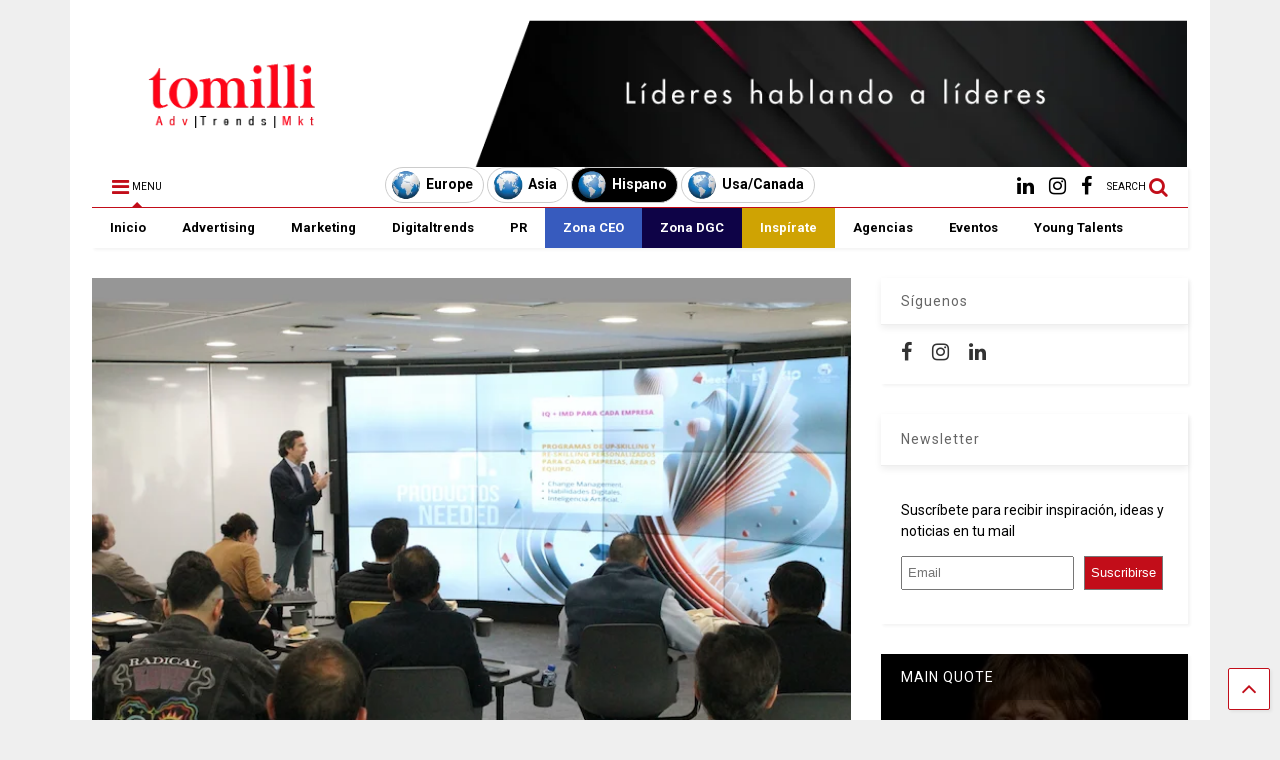

--- FILE ---
content_type: text/html; charset=UTF-8
request_url: https://tomilli.com/2024/06/28/needed-education-presenta-informe-de-madurez-digital-de-mexico-enfocado-a-analizar-la-evolucion-de-la-transformacion-digital-de-las-empresas/
body_size: 23141
content:

<!DOCTYPE html>
<!--[if IE 7]>
<html class="ie ie7" lang="en-US">
<![endif]-->
<!--[if IE 8]>
<html class="ie ie8" lang="en-US">
<![endif]-->
<!--[if !(IE 7) & !(IE 8)]><!-->
<html lang="en-US">
<!--<![endif]-->
<head>
	<meta charset="UTF-8">
	<meta name="viewport" content="width=device-width, initial-scale=1">
	<link rel="profile" href="http://gmpg.org/xfn/11">	
	<meta name='robots' content='index, follow, max-image-preview:large, max-snippet:-1, max-video-preview:-1' />

	<!-- This site is optimized with the Yoast SEO plugin v19.14 - https://yoast.com/wordpress/plugins/seo/ -->
	<title>Needed Education presenta Informe de Madurez Digital de México, enfocado a analizar la evolución de la transformación digital de las empresas - Tomilli</title>
	<link rel="canonical" href="https://tomilli.com/2024/06/28/needed-education-presenta-informe-de-madurez-digital-de-mexico-enfocado-a-analizar-la-evolucion-de-la-transformacion-digital-de-las-empresas/" />
	<meta property="og:locale" content="en_US" />
	<meta property="og:type" content="article" />
	<meta property="og:title" content="Needed Education presenta Informe de Madurez Digital de México, enfocado a analizar la evolución de la transformación digital de las empresas - Tomilli" />
	<meta property="og:description" content="Presentó Needed Education su edición 2024 del Informe de Madurez Digital de México, enfocado a analizar la evolución de la transformación digital de las empresas, sus áreas y entender las oportunidades de acelerar la evolución en las organizaciones de México. Cerrar la brecha entre estrategia y cultura corporativa implica contar con el talento humano, incluido el [&hellip;]" />
	<meta property="og:url" content="https://tomilli.com/2024/06/28/needed-education-presenta-informe-de-madurez-digital-de-mexico-enfocado-a-analizar-la-evolucion-de-la-transformacion-digital-de-las-empresas/" />
	<meta property="og:site_name" content="Tomilli" />
	<meta property="article:published_time" content="2024-06-28T17:13:15+00:00" />
	<meta property="og:image" content="https://tomilli.com/wp-content/uploads/2024/06/Needed-1.png" />
	<meta property="og:image:width" content="739" />
	<meta property="og:image:height" content="469" />
	<meta property="og:image:type" content="image/png" />
	<meta name="author" content="Tomilli" />
	<meta name="twitter:card" content="summary_large_image" />
	<meta name="twitter:label1" content="Written by" />
	<meta name="twitter:data1" content="Tomilli" />
	<meta name="twitter:label2" content="Est. reading time" />
	<meta name="twitter:data2" content="6 minutes" />
	<script type="application/ld+json" class="yoast-schema-graph">{"@context":"https://schema.org","@graph":[{"@type":"WebPage","@id":"https://tomilli.com/2024/06/28/needed-education-presenta-informe-de-madurez-digital-de-mexico-enfocado-a-analizar-la-evolucion-de-la-transformacion-digital-de-las-empresas/","url":"https://tomilli.com/2024/06/28/needed-education-presenta-informe-de-madurez-digital-de-mexico-enfocado-a-analizar-la-evolucion-de-la-transformacion-digital-de-las-empresas/","name":"Needed Education presenta Informe de Madurez Digital de México, enfocado a analizar la evolución de la transformación digital de las empresas - Tomilli","isPartOf":{"@id":"https://tomilli.com/#website"},"primaryImageOfPage":{"@id":"https://tomilli.com/2024/06/28/needed-education-presenta-informe-de-madurez-digital-de-mexico-enfocado-a-analizar-la-evolucion-de-la-transformacion-digital-de-las-empresas/#primaryimage"},"image":{"@id":"https://tomilli.com/2024/06/28/needed-education-presenta-informe-de-madurez-digital-de-mexico-enfocado-a-analizar-la-evolucion-de-la-transformacion-digital-de-las-empresas/#primaryimage"},"thumbnailUrl":"https://tomilli.com/wp-content/uploads/2024/06/Needed-1.png","datePublished":"2024-06-28T17:13:15+00:00","dateModified":"2024-06-28T17:13:15+00:00","author":{"@id":"https://tomilli.com/#/schema/person/2ed6d291975b4adf2bb8e5d749072c99"},"breadcrumb":{"@id":"https://tomilli.com/2024/06/28/needed-education-presenta-informe-de-madurez-digital-de-mexico-enfocado-a-analizar-la-evolucion-de-la-transformacion-digital-de-las-empresas/#breadcrumb"},"inLanguage":"en-US","potentialAction":[{"@type":"ReadAction","target":["https://tomilli.com/2024/06/28/needed-education-presenta-informe-de-madurez-digital-de-mexico-enfocado-a-analizar-la-evolucion-de-la-transformacion-digital-de-las-empresas/"]}]},{"@type":"ImageObject","inLanguage":"en-US","@id":"https://tomilli.com/2024/06/28/needed-education-presenta-informe-de-madurez-digital-de-mexico-enfocado-a-analizar-la-evolucion-de-la-transformacion-digital-de-las-empresas/#primaryimage","url":"https://tomilli.com/wp-content/uploads/2024/06/Needed-1.png","contentUrl":"https://tomilli.com/wp-content/uploads/2024/06/Needed-1.png","width":739,"height":469},{"@type":"BreadcrumbList","@id":"https://tomilli.com/2024/06/28/needed-education-presenta-informe-de-madurez-digital-de-mexico-enfocado-a-analizar-la-evolucion-de-la-transformacion-digital-de-las-empresas/#breadcrumb","itemListElement":[{"@type":"ListItem","position":1,"name":"Home","item":"https://tomilli.com/"},{"@type":"ListItem","position":2,"name":"Needed Education presenta Informe de Madurez Digital de México, enfocado a analizar la evolución de la transformación digital de las empresas"}]},{"@type":"WebSite","@id":"https://tomilli.com/#website","url":"https://tomilli.com/","name":"Tomilli","description":"Líderes en el mundo inspiran sus tendencias","potentialAction":[{"@type":"SearchAction","target":{"@type":"EntryPoint","urlTemplate":"https://tomilli.com/?s={search_term_string}"},"query-input":"required name=search_term_string"}],"inLanguage":"en-US"},{"@type":"Person","@id":"https://tomilli.com/#/schema/person/2ed6d291975b4adf2bb8e5d749072c99","name":"Tomilli","image":{"@type":"ImageObject","inLanguage":"en-US","@id":"https://tomilli.com/#/schema/person/image/","url":"https://secure.gravatar.com/avatar/1872c24a7b35a986818b8db79145ad42?s=96&d=mm&r=g","contentUrl":"https://secure.gravatar.com/avatar/1872c24a7b35a986818b8db79145ad42?s=96&d=mm&r=g","caption":"Tomilli"},"url":"https://tomilli.com/author/tomillisite/"}]}</script>
	<!-- / Yoast SEO plugin. -->


<link rel="alternate" type="application/rss+xml" title="Tomilli &raquo; Feed" href="https://tomilli.com/feed/" />
<script type="text/javascript">
window._wpemojiSettings = {"baseUrl":"https:\/\/s.w.org\/images\/core\/emoji\/14.0.0\/72x72\/","ext":".png","svgUrl":"https:\/\/s.w.org\/images\/core\/emoji\/14.0.0\/svg\/","svgExt":".svg","source":{"concatemoji":"https:\/\/tomilli.com\/wp-includes\/js\/wp-emoji-release.min.js?ver=6.1.9"}};
/*! This file is auto-generated */
!function(e,a,t){var n,r,o,i=a.createElement("canvas"),p=i.getContext&&i.getContext("2d");function s(e,t){var a=String.fromCharCode,e=(p.clearRect(0,0,i.width,i.height),p.fillText(a.apply(this,e),0,0),i.toDataURL());return p.clearRect(0,0,i.width,i.height),p.fillText(a.apply(this,t),0,0),e===i.toDataURL()}function c(e){var t=a.createElement("script");t.src=e,t.defer=t.type="text/javascript",a.getElementsByTagName("head")[0].appendChild(t)}for(o=Array("flag","emoji"),t.supports={everything:!0,everythingExceptFlag:!0},r=0;r<o.length;r++)t.supports[o[r]]=function(e){if(p&&p.fillText)switch(p.textBaseline="top",p.font="600 32px Arial",e){case"flag":return s([127987,65039,8205,9895,65039],[127987,65039,8203,9895,65039])?!1:!s([55356,56826,55356,56819],[55356,56826,8203,55356,56819])&&!s([55356,57332,56128,56423,56128,56418,56128,56421,56128,56430,56128,56423,56128,56447],[55356,57332,8203,56128,56423,8203,56128,56418,8203,56128,56421,8203,56128,56430,8203,56128,56423,8203,56128,56447]);case"emoji":return!s([129777,127995,8205,129778,127999],[129777,127995,8203,129778,127999])}return!1}(o[r]),t.supports.everything=t.supports.everything&&t.supports[o[r]],"flag"!==o[r]&&(t.supports.everythingExceptFlag=t.supports.everythingExceptFlag&&t.supports[o[r]]);t.supports.everythingExceptFlag=t.supports.everythingExceptFlag&&!t.supports.flag,t.DOMReady=!1,t.readyCallback=function(){t.DOMReady=!0},t.supports.everything||(n=function(){t.readyCallback()},a.addEventListener?(a.addEventListener("DOMContentLoaded",n,!1),e.addEventListener("load",n,!1)):(e.attachEvent("onload",n),a.attachEvent("onreadystatechange",function(){"complete"===a.readyState&&t.readyCallback()})),(e=t.source||{}).concatemoji?c(e.concatemoji):e.wpemoji&&e.twemoji&&(c(e.twemoji),c(e.wpemoji)))}(window,document,window._wpemojiSettings);
</script>
<style type="text/css">
img.wp-smiley,
img.emoji {
	display: inline !important;
	border: none !important;
	box-shadow: none !important;
	height: 1em !important;
	width: 1em !important;
	margin: 0 0.07em !important;
	vertical-align: -0.1em !important;
	background: none !important;
	padding: 0 !important;
}
</style>
	<link rel='stylesheet' id='magone-style-css' href='https://tomilli.com/wp-content/themes/magone/style.css?ver=6.3' type='text/css' media='all' />
<link rel='stylesheet' id='magone-responsive-css' href='https://tomilli.com/wp-content/themes/magone/assets/css/responsive.css?ver=6.3' type='text/css' media='all' />
<link rel='stylesheet' id='magone-print-css' href='https://tomilli.com/wp-content/themes/magone/assets/css/print.css?ver=6.3' type='text/css' media='print' />
<!--[if lt IE 8]>
<link rel='stylesheet' id='magone-ie-8-css' href='https://tomilli.com/wp-content/themes/magone/assets/css/ie-8.css?ver=6.3' type='text/css' media='all' />
<![endif]-->
<!--[if lt IE 9]>
<link rel='stylesheet' id='magone-ie-9-css' href='https://tomilli.com/wp-content/themes/magone/assets/css/ie-9.css?ver=6.3' type='text/css' media='all' />
<![endif]-->
<link rel='stylesheet' id='dashicons-css' href='https://tomilli.com/wp-includes/css/dashicons.min.css?ver=6.1.9' type='text/css' media='all' />
<link rel='stylesheet' id='thickbox-css' href='https://tomilli.com/wp-includes/js/thickbox/thickbox.css?ver=6.1.9' type='text/css' media='all' />
<link rel='stylesheet' id='sneeit-font-awesome-css' href='https://tomilli.com/wp-content/plugins/sneeit-framework/fonts/font-awesome/css/font-awesome.min.css?ver=6.2' type='text/css' media='all' />
<link rel='stylesheet' id='sneeit-rating-css' href='https://tomilli.com/wp-content/plugins/sneeit-framework/css/min/front-rating.min.css?ver=6.2' type='text/css' media='all' />
<link rel='stylesheet' id='yarpp-thumbnails-css' href='https://tomilli.com/wp-content/plugins/yet-another-related-posts-plugin/style/styles_thumbnails.css?ver=5.30.10' type='text/css' media='all' />
<style id='yarpp-thumbnails-inline-css' type='text/css'>
.yarpp-thumbnails-horizontal .yarpp-thumbnail {width: 160px;height: 200px;margin: 5px;margin-left: 0px;}.yarpp-thumbnail > img, .yarpp-thumbnail-default {width: 150px;height: 150px;margin: 5px;}.yarpp-thumbnails-horizontal .yarpp-thumbnail-title {margin: 7px;margin-top: 0px;width: 150px;}.yarpp-thumbnail-default > img {min-height: 150px;min-width: 150px;}
.yarpp-thumbnails-horizontal .yarpp-thumbnail {width: 160px;height: 200px;margin: 5px;margin-left: 0px;}.yarpp-thumbnail > img, .yarpp-thumbnail-default {width: 150px;height: 150px;margin: 5px;}.yarpp-thumbnails-horizontal .yarpp-thumbnail-title {margin: 7px;margin-top: 0px;width: 150px;}.yarpp-thumbnail-default > img {min-height: 150px;min-width: 150px;}
</style>
<link rel='stylesheet' id='yarppRelatedCss-css' href='https://tomilli.com/wp-content/plugins/yet-another-related-posts-plugin/style/related.css?ver=5.30.10' type='text/css' media='all' />
<script type='text/javascript' src='https://tomilli.com/wp-includes/js/jquery/jquery.min.js?ver=3.6.1' id='jquery-core-js'></script>
<script type='text/javascript' src='https://tomilli.com/wp-includes/js/jquery/jquery-migrate.min.js?ver=3.3.2' id='jquery-migrate-js'></script>
<link rel="https://api.w.org/" href="https://tomilli.com/wp-json/" /><link rel="alternate" type="application/json" href="https://tomilli.com/wp-json/wp/v2/posts/7536" /><link rel="EditURI" type="application/rsd+xml" title="RSD" href="https://tomilli.com/xmlrpc.php?rsd" />
<link rel="wlwmanifest" type="application/wlwmanifest+xml" href="https://tomilli.com/wp-includes/wlwmanifest.xml" />
<meta name="generator" content="WordPress 6.1.9" />
<link rel='shortlink' href='https://tomilli.com/?p=7536' />
<link rel="alternate" type="application/json+oembed" href="https://tomilli.com/wp-json/oembed/1.0/embed?url=https%3A%2F%2Ftomilli.com%2F2024%2F06%2F28%2Fneeded-education-presenta-informe-de-madurez-digital-de-mexico-enfocado-a-analizar-la-evolucion-de-la-transformacion-digital-de-las-empresas%2F" />
<link rel="alternate" type="text/xml+oembed" href="https://tomilli.com/wp-json/oembed/1.0/embed?url=https%3A%2F%2Ftomilli.com%2F2024%2F06%2F28%2Fneeded-education-presenta-informe-de-madurez-digital-de-mexico-enfocado-a-analizar-la-evolucion-de-la-transformacion-digital-de-las-empresas%2F&#038;format=xml" />

		<!-- GA Google Analytics @ https://m0n.co/ga -->
		<script>
			(function(i,s,o,g,r,a,m){i['GoogleAnalyticsObject']=r;i[r]=i[r]||function(){
			(i[r].q=i[r].q||[]).push(arguments)},i[r].l=1*new Date();a=s.createElement(o),
			m=s.getElementsByTagName(o)[0];a.async=1;a.src=g;m.parentNode.insertBefore(a,m)
			})(window,document,'script','https://www.google-analytics.com/analytics.js','ga');
			ga('create', 'UA-162688991-1', 'auto');
			ga('send', 'pageview');
		</script>

	<!--[if lt IE 9]><script src="https://tomilli.com/wp-content/plugins/sneeit-framework/js/html5.js"></script><![endif]--><style type="text/css">#header-content{
	text-align: center;
}

.link-country,
span.geo{
	border: solid 1px #ccc;
	border-radius: 35px;
	color: #000;
	display: inline-block;
	padding: 2px 10px 2px 5px;
	text-decoration: none;
}

.link-country img,
span.geo img{
	max-width: 30px;
}

.link-country img,
.link-country span,
span.geo img,
span.geo span{
	float: left;
}

.link-country:hover,
.link-country:hover span,
span.geo,
span.geo span{
	background-color: #000;
	color: #fff !important;
}

.link-country span,
span.geo span {
	font-weight: bold;
    margin-top: 6px;
    margin-left: 5px;
}

@media (max-width: 500px) {
  .link-country img,
span.geo img{
	display:none;
}
#header-content, #header-content span, #header-content a {
    font-size: 12px !important;
margin-top: 3px !important;
}
.link-country span, span.geo span {
    margin-top: 3px !important;
}
}</style><meta name="theme-color" content="#c20d19" /><link rel="icon" href="https://tomilli.com/wp-content/uploads/2019/08/cropped-favicon-32x32.png" sizes="32x32" />
<link rel="icon" href="https://tomilli.com/wp-content/uploads/2019/08/cropped-favicon-192x192.png" sizes="192x192" />
<link rel="apple-touch-icon" href="https://tomilli.com/wp-content/uploads/2019/08/cropped-favicon-180x180.png" />
<meta name="msapplication-TileImage" content="https://tomilli.com/wp-content/uploads/2019/08/cropped-favicon-270x270.png" />
		<style type="text/css" id="wp-custom-css">
			.feed.widget.sticky .item-0 .item-title a {
    font-size: 21px !important;
}

.post-body-inner {
    text-align: justify;
}

.m1-wrapper, a.comments-title.active {
    background: #ffffff !important;
}		</style>
		<style type="text/css">.m1-wrapper{width:1140px}.header-layout-logo-mid .td .blog-title, .header-layout-logo-top .td .blog-title{max-width:372px!important}#content{width:72%}.main-sidebar{width:28%}a,a:hover,.color,.slider-item .meta-item .fa, .shortcode-tab ul.tab-header li a, .shortcode-vtab ul.tab-header li a, .shortcode-tab.ui-tabs ul.tab-header.ui-tabs-nav .ui-tabs-anchor, .shortcode-vtab.ui-tabs ul.tab-header.ui-tabs-nav .ui-tabs-anchor, .shortcode-accordion .ui-state-default .accordion-title {color: #c20d19;}.border {border-color: #c20d19;}.bg {background-color: #c20d19;}.main-menu {border-top: 1px solid #c20d19;}.main-menu ul.sub-menu li:hover > a {border-left: 2px solid #c20d19;}.main-menu .menu-item-mega > .menu-item-inner > .sub-menu {border-top: 2px solid #c20d19;}.main-menu .menu-item-mega > .menu-item-inner > .sub-menu > li li:hover a {border-left: 1px solid #c20d19;}.main-menu ul.sub-menu li:hover > a, .main-menu .menu-item-mega > .menu-item-inner > .sub-menu, .main-menu .menu-item-mega > .menu-item-inner > .sub-menu > li li:hover a {border-color: #c20d19!important;}.header-social-icons ul li a:hover {color: #c20d19;}.owl-dot.active,.main-sidebar .widget.follow-by-email .follow-by-email-submit {background: #c20d19;}#footer .widget.social_icons li a:hover {color: #c20d19;}#footer .follow-by-email .follow-by-email-submit, #mc_embed_signup .button, .wpcf7-form-control[type="submit"], .bbpress [type="submit"] {background: #c20d19!important;}.feed.widget .feed-widget-header, .sneeit-percent-fill, .sneeit-percent-mask {border-color: #c20d19;}.feed.widget.box-title h2.widget-title {background: #c20d19;}.social_counter {color: #c20d19}.social_counter .button {background: #c20d19}body{color:#000000}body{background-color:#efefef}.m1-wrapper, a.comments-title.active{background:#efefef}.header-bg {background-color:#ffffff;}#header-content, #header-content span, #header-content a {color: #000000}.top-menu > ul.menu > li > a{color:#777}.top-menu > ul.menu > li:hover > a{color:#000000}.top-menu > ul.menu > li > a{font:normal normal 12px "Roboto", sans-serif}.main-menu ul.menu > li > a{color:#000000}.main-menu ul.menu > li:hover > a{color:#333333}.main-menu ul.menu > li:hover > a{background:#eee}.main-menu {background:#ffffff}.main-menu ul.menu > li.current-menu-item > a {background: #c20d19}.main-menu ul.menu > li.current-menu-item > a {color:#ffffff}.main-menu > ul.menu > li > a{font:normal bold 13px "Roboto", sans-serif}.main-menu ul.menu li ul.sub-menu li > a{color:#cccccc}.main-menu ul.menu li ul.sub-menu li:hover > a{color:#ffffff}.main-menu ul.sub-menu,.main-menu .menu-item-mega-label .menu-item-inner{background:#333}body{background-attachment:scroll}body{font:normal normal 14px "Roboto", sans-serif}h1.post-title{font:normal normal 40px "Roboto", sans-serif}h1.post-title {color:#000}.post-sub-title-wrapper h2 {font:normal bold 20px "Roboto", sans-serif}.post-sub-title-wrapper h2 {color:#000}.post-body .post-body-inner {font:normal normal 14px "Roboto", sans-serif}.feed-widget-header .widget-title{font:normal bold 16px "Roboto", sans-serif}.feed.widget h3.item-title {font-family:"Roboto", sans-serif}.main-sidebar .widget > h2, .main-sidebar .feed-widget-header, .main-sidebar .feed-widget-header h2{font:normal normal 14px "Roboto", sans-serif}.blog-title img {width: 300px}.blog-title img {height: 143px}@media screen and (max-width: 899px) {.blog-title img {width: 300px}}@media screen and (max-width: 899px) {.blog-title img {height: 143px}}</style>	<meta property="fb:admins" content="574220033219716"/>
</head>

<body class="post-template-default single single-post postid-7536 single-format-standard item sidebar-right solid-menu">

<div class="m1-wrapper">
	<div class="wide">
				<header id="header" class="header-layout-logo-top">
						
<div class="clear"></div>			
<div class="top-page-wrapper auto-height">
	<div class="table">
		<div class="tr">

		
					<div id="top-page-logo" class="td">
						<h2 class="blog-title"><a href="https://tomilli.com" title="Tomilli"><img width="326" height="155" alt="Tomilli" src="https://tomilli.com/wp-content/uploads/2020/12/logo-tomilli.png" data-retina=""/></a></h2>
				</div>
			<div class="td">
				<div class="header-ads">
					<img class="alignnone size-medium wp-image-2668" src="https://tomilli.com/wp-content/uploads/2020/10/lideres.png" alt="" width="759" height="155" />				
					<div class="clear"></div>
				</div>				
			</div>
			
				


		</div>
	</div>
</div><!-- end of .auto-height.top-page-wrapper -->
<div class="clear"></div>


<div class="section shad header-bg" id="header-section">
	<div class="widget header no-title" id="header-content">
		<a id="main-menu-toggle" class="main-menu-toggle header-button toggle-button active">
	<span class="inner">
		<i class="fa fa-bars color"></i> 
		<span>MENU</span>
	</span>
	<span class="arrow border"></span>
</a>
<a id="main-menu-toggle-mobile" class="main-menu-toggle header-button toggle-button mobile">
	<span class="inner">
		<i class="fa fa-bars color"></i> 
		<span>MENU</span>
	</span>
	<span class="arrow border"></span>
</a>
	<a href="https://tomilli.com/europe" class="link-country link-europe">
		<img src="https://tomilli.com/wp-content/uploads/button-europe.png"><span>Europe</span>	</a>

	<a href="https://tomilli.com/asia" class="link-country link-asia">
		<img src="https://tomilli.com/wp-content/uploads/button-asia.png"><span>Asia</span>	</a>

	<span class="geo"><img src="https://tomilli.com/wp-content/uploads/button-americas.png"><span>Hispano</span></span>

	<a href="https://tomilli.com/usa-canada" class="link-country link-americas">
		<img src="https://tomilli.com/wp-content/uploads/button-americas.png"><span>Usa/Canada</span>	</a>
<a class='header-button' id='search-toggle' href="javascript:void(0)">
	<span class='inner'>
		<span>SEARCH</span> <i class='fa fa-search color'></i>
	</span>
</a>
							
							
		<div class="header-social-icons">						
			<ul>
							<li><a href="https://www.facebook.com/tomillihispano" title="facebook" class="social-icon facebook" target="_blank"><i class="fa fa-facebook"></i></a></li>
							<li><a href="https://www.instagram.com/tomilli_land" title="instagram" class="social-icon instagram" target="_blank"><i class="fa fa-instagram"></i></a></li>
							<li><a href="https://www.linkedin.com/company/tomilli/" title="linkedin" class="social-icon linkedin" target="_blank"><i class="fa fa-linkedin"></i></a></li>
						</ul>
			<div class="clear"></div>
		</div>
								
				
	</div><!-- end of #header-content -->

	<div class="widget page-list menu pagelist main-menu no-title" id="main-menu"><ul id="menu-menu-espanol" class="menu"><li id="menu-item-2005" class="menu-item menu-item-type-post_type menu-item-object-page menu-item-home menu-item-2005"><a href="https://tomilli.com/">Inicio</a></li>
<li id="menu-item-2006" class="menu-item menu-item-type-post_type menu-item-object-page menu-item-2006"><a href="https://tomilli.com/advertising/">Advertising</a></li>
<li id="menu-item-2017" class="menu-item menu-item-type-post_type menu-item-object-page menu-item-2017"><a href="https://tomilli.com/marketing/">Marketing</a></li>
<li id="menu-item-2041" class="menu-item menu-item-type-post_type menu-item-object-page menu-item-2041"><a href="https://tomilli.com/digitrends/">Digitaltrends</a></li>
<li id="menu-item-2031" class="menu-item menu-item-type-post_type menu-item-object-page menu-item-2031"><a href="https://tomilli.com/pr/">PR</a></li>
<li id="menu-item-2068" class="menu-item menu-item-type-post_type menu-item-object-page menu-item-2068"><a href="https://tomilli.com/design/">Zona CEO</a></li>
<li id="menu-item-2060" class="menu-item menu-item-type-post_type menu-item-object-page menu-item-2060"><a href="https://tomilli.com/green-social/">Zona DGC</a></li>
<li id="menu-item-2051" class="menu-item menu-item-type-post_type menu-item-object-page menu-item-2051"><a href="https://tomilli.com/media/">Inspírate</a></li>
<li id="menu-item-2652" class="menu-item menu-item-type-post_type menu-item-object-page menu-item-2652"><a href="https://tomilli.com/agencias/">Agencias</a></li>
<li id="menu-item-2654" class="menu-item menu-item-type-post_type menu-item-object-page menu-item-2654"><a href="https://tomilli.com/calendario-eventos/">Eventos</a></li>
<li id="menu-item-2653" class="menu-item menu-item-type-post_type menu-item-object-page menu-item-2653"><a href="https://tomilli.com/young-talents/">Young Talents</a></li>
</ul><div class="clear"></div><!--!important-->
</div>
	<div class="clear"></div>
</div>

			
			<div class="clear"></div>
						
<div class="clear"></div>		</header>
				<div class="clear"></div>
		<div id='primary'>
			<div id='content'><div class="content-inner">
							
<div class="clear"></div>							
	<div class="widget content-scroll no-title">
	<div class="blog-posts hfeed">
					<div class="post-outer">
				<div id="post-7536" class="post-7536 post type-post status-publish format-standard has-post-thumbnail hentry category-digitrends" itemprop="blogPost" itemscope="itemscope" itemtype="http://schema.org/BlogPosting">
					<div class="post-header">
						<a name="7536" class="post-id" data-id="7536"></a>
						
						<p class="post-feature-media-wrapper">
	<img width="739" height="469" src="https://tomilli.com/wp-content/uploads/2024/06/Needed-1.png" class="attachment-full size-full wp-post-image" alt="Needed Education presenta Informe de Madurez Digital de México, enfocado a analizar la evolución de la transformación digital de las empresas" decoding="async" title="Needed Education presenta Informe de Madurez Digital de México, enfocado a analizar la evolución de la transformación digital de las empresas" srcset="https://tomilli.com/wp-content/uploads/2024/06/Needed-1.png 739w, https://tomilli.com/wp-content/uploads/2024/06/Needed-1-400x254.png 400w, https://tomilli.com/wp-content/uploads/2024/06/Needed-1-650x413.png 650w, https://tomilli.com/wp-content/uploads/2024/06/Needed-1-250x159.png 250w, https://tomilli.com/wp-content/uploads/2024/06/Needed-1-150x95.png 150w" sizes="(max-width: 739px) 100vw, 739px" /></p>

						
						
													<div class="post-breadcrumb"><span itemscope itemtype="http://data-vocabulary.org/Breadcrumb"><a href="https://tomilli.com" itemprop="url" class="breadcrumb-item"><span itemprop="title" class="breadcrumb-item-text">Home</span></a></span><span><i class="fa fa-angle-right"></i></span><span itemscope itemtype="http://data-vocabulary.org/Breadcrumb"><a href="https://tomilli.com/category/digitrends/" itemprop="url" class="breadcrumb-item"><span itemprop="title" class="breadcrumb-item-text">Digitrends</span></a></span></div>
										

													
						<h1 class="post-title entry-title" itemprop="name headline">Needed Education presenta Informe de Madurez Digital de México, enfocado a analizar la evolución de la transformación digital de las empresas</h1>							

																			
						
													<div class="header-post-sharing-buttons">
								<div class='post-section post-share-buttons'>
	<h4 class='post-section-title'>
		<i class="fa fa-share-alt"></i> 	</h4>
	<div class='post-share-buttons-holder'>
				<!--[if !IE]> -->
				<script type="text/javascript">var addthis_config = addthis_config||{};addthis_config.data_track_addressbar = false;addthis_config.data_track_clickback = false;</script><script type="text/javascript" src="//s7.addthis.com/js/300/addthis_widget.js#pubid=ra-4f98ab455ea4fbd4" async="async"></script><div class="addthis_sharing_toolbox"></div>
				
		<!-- <![endif]-->
		
		
	</div>
	<div class="clear"></div>
</div>
<div class="clear"></div>							</div>
							<div class="clear"></div>
												

						<!-- meta data for post -->
													<div class="post-meta-wrapper">
									<a class="entry-date published post-meta post-meta-date timestamp-link" href="https://tomilli.com/2024/06/28/needed-education-presenta-informe-de-madurez-digital-de-mexico-enfocado-a-analizar-la-evolucion-de-la-transformacion-digital-de-las-empresas/" rel="bookmark" title="2024-06-28T17:13:15+00:00>
		<i class="fa fa-clock-o"></i>
	<abbr class="updated" itemprop="datePublished" title="June 28, 2024 5:13 pm">
			<span class="value">
				June 28, 2024 5:13 pm			</span>
		</abbr>
	</a>
							</div>
												
						

					</div><!-- end post-header -->
										<div class="post-body entry-content content-template wide-right" id="post-body-7536" itemprop="articleBody">
												
																								
						<div class="post-body-inner"><ul>
<li><em>Presentó Needed Education su edición 2024 del Informe de Madurez Digital de México, enfocado a analizar la evolución de la transformación digital de las empresas, sus áreas y entender las oportunidades de acelerar la evolución en las organizaciones de México.</em></li>
<li><em>Cerrar la brecha entre estrategia y cultura corporativa implica contar con el talento humano, incluido el digital, dentro de la organización, así como con un marco ético que brinde seguridad, transparencia y confianza”, indicó Gustavo Barcia, CEO de Needed.</em></li>
</ul>
<p>Las corporaciones que operan en México actúan con cautela y experimentan con sus aplicaciones de Inteligencia Artificial Generativa y, aunque tienen conciencia del potencial de la herramienta en el futuro de sus negocios, la mayoría de los líderes mexicanos no proyecta invertir en IA generativa en el 2024.</p>
<p>Este es uno de los principales resultados del <i>Informe de Madurez Digital de Mexico</i>, elaborado por <u><a id="m_4642453730059398592m_-6294148688859500305OWA94b51669-03f6-c027-bce3-1d43d578a53d" href="https://www.needed.education/" target="_blank" rel="noopener" data-saferedirecturl="https://www.google.com/url?q=https://www.needed.education/&amp;source=gmail&amp;ust=1719669918526000&amp;usg=AOvVaw01yzYuLFocEtpsAbxqQtDZ">Needed Education</a></u> en alianza estratégica con KIO, EY y la American Chamber/Mexico, y que se ha convertido en un referente de la transformación digital de México para entender cómo están preparadas las empresas para su longevidad competitiva en el mundo de hoy.</p>
<p>El estudio establece que, si bien el 87% de los ejecutivos de las empresas considera que necesita una estrategia de IA y más del 80% piensa que la IA afectará la experiencia del empleado de manera positiva, la mayoría de estos líderes mexicanos no proyecta invertir en IA generativa en el 2024.</p>
<p>Indica el informe que las iniciativas en empresas son aisladas o limitadas a funciones específicas y no se observan experiencias transversales de IA generativa entre las diferentes áreas de las organizaciones.</p>
<p>Las aplicaciones más comunes de esta tecnología se encuentran en asistentes para la transcripción y el resumen de reuniones en línea, así como en la generación de textos, incluidos correos electrónicos y comunicaciones internas y externas.</p>
<h4><b>¿Cómo usan la IA Generativa las startups tecnológicas?</b></h4>
<p>Al hacer la exposición y análisis de esa investigación, Gustavo Barcia, CEO de <i>Needed Education</i>, estableció un contraste en el comportamiento de las empresas medianas y pequeñas del sector tecnológico.</p>
<p>“En el ámbito emprendedor, el uso de la IA generativa en startups es generalizado. Prácticamente el 100% de los emprendedores tecnológicos utiliza IA para hacer más eficientes sus procesos y maximizar su potencial”, señaló Barcia.</p>
<p>Agregó el directivo de Needed que “aunque la proporción de emprendedores que construyen modelos de negocio basados en inteligencia artificial sigue siendo pequeña, esta cifra está creciendo rápidamente en América Latina; México sigue esta misma tendencia”.</p>
<h4><b>El área de RRHH, excluida de la estrategia digital</b></h4>
<p>El estudio revela que, como regla general, las áreas de Recursos Humanos no forman parte de los debates estratégicos, experimentación e implementación de IA. Si bien se considera a RH fundamental para escalar estas iniciativas en las organizaciones, no se percibe como un área con visión estratégica o conocimientos que aporten al debate y discusión sobre esta tecnología.</p>
<p>Para que RH pueda evolucionar más allá de su rol de apoyo y que la estrategia de talento pueda alinearse con la estrategia de negocio, será esencial que adquiera un entendimiento profundo de los objetivos y las habilidades clave relacionadas con las tecnologías de la información, específicamente con la IA.</p>
<p>El CEO de Needed explicó que este fenómeno tiene como consecuencia el crecimiento de la brecha entre la definición de estrategia de IA y la cultura corporativa. “La discusión sobre IA se centra en el plano estratégico, pero no permea al plano cultural”.</p>
<p>Añadió que, si bien la adopción de las tecnologías digitales requiere un enfoque integral a todo lo largo de la empresa, debería incluir una comunicación ampliada, que explique a los colaboradores los porqués de esta adopción; los beneficios para la organización; los posibles riesgos, reales o percibidos, y las medidas para prevenirlos.</p>
<p>Este comportamiento se justifica en el estudio, que indica que 95% de los CEOs entrevistados conduce iniciativas de <b>IA no generativa</b> en sus compañías, pero sólo el 5% adopta la <b>IA generativa</b> de manera transversal en la organización; el 90% de las compañías muestra casos aislados de uso o pilotos en funciones específicas y el 5% restante aún no la ha implementado.</p>
<p>“Cerrar la brecha entre estrategia y cultura implica contar con el talento y las habilidades humanas y digitales dentro de la organización, así como con un marco ético que brinde seguridad, transparencia y confianza”, finalizó Barcia.</p>
<h4><b>Otras conclusiones del Informe de Madurez Digital de México</b></h4>
<p><b>Los principales usos de la IA e IA generativa</b> en las compañías entrevistadas se centran en: Atención al cliente, Ventas y marketing, Operaciones y logística.</p>
<ul>
<li><b>La mayoría de las empresas encuestadas no conduce una planificación estratégica</b> específica de IA. Cuando es así, los proyectos son liderados y ejecutados por el área responsable.</li>
<li><b>Las exigencias legales y operativas</b> para implementar esta tecnología retrasan la adopción de la AI Generativa en empresas grandes. En contraste, las empresas locales realizan pruebas y pilotos más ágilmente, en procesos manuales o semi-manuales.</li>
<li><b>Talento, el mayor reto para los próximos 2 años</b>. Contar con personal capacitado en las habilidades adecuadas sigue siendo el mayor reto en la transformación digital.</li>
<li><b>Las tres habilidades digitales más críticas</b> en las empresas son:
<ul>
<li><b>Mindset digital</b>, es decir, manejo de herramientas y plataformas digitales.</li>
<li><b>Toma de decisiones basadas en datos</b>, desde la mejora en la recolección de datos hasta el uso de modelos de IA que generen recomendaciones y predicciones.</li>
<li><b>Ciberseguridad</b>. A diferencia del informe del año pasado, en esta edición surge como tema prioritario en la mayoría de las empresas.</li>
</ul>
</li>
<li><b>Las habilidades digitales más desarrolladas</b> en todas las organizaciones son:
<ul>
<li>La gestión de e-commerce y marketing,</li>
<li>Social media engagement.</li>
</ul>
</li>
<li><b>Iniciativas prioritarias en el 2024-2025</b>: La mayoría de los proyectos en curso y para el próximo año están en las áreas comerciales. Casi todas las empresas tienen iniciativas para eficientizar los procesos de venta, pricing, promoción, y la planificación de la demanda, la comunicación con el consumidor y mejorar la atención a los clientes.</li>
<li><b>Regulación y ética</b>. Como regla general, los CEOs encuestados manifiestan preocupación sobre los riesgos de la IA generativa, aunque admiten que instrumentar normas o códigos éticos es complejo por la dificultad para conocer el alcance y la evolución de esta tecnología.</li>
<li>Varias organizaciones estudiadas conducen comités de gobernanza a nivel corporativo que analizan y establecen pautas éticas específicas para IA; otras ponen el acento en la comunicación de los valores centrales corporativos como una guía para el accionar ético.</li>
</ul>
<h4><b>Metodología</b></h4>
<p>El Informe de Madurez Digital México 2024, se realizó por Needed Education, con KIO, EY y la American Chamber/Mexico como socios estratégicos. El informe se basa en un análisis cualitativo de las entrevistas a 30 CEOs de empresas líderes de industrias como retail, banca, finanzas, alimentos, belleza, telecomunicaciones, hospitality, restaurantes. El segmento cuantitativo se refiere a los resultados del IQ digital, test adaptativo que mide las habilidades digitales individuales y en el que participaron más de 10 mil ejecutivos de grandes empresas mexicanas.</p>
<div>Enlace para descargar el informe completo:</div>
<div><u><a id="m_4642453730059398592m_-6294148688859500305OWAebef3fac-7e76-e669-049b-9528ffa33ca6" href="https://contenido.needed.education/descarga-informe-madurez-digital-m%C3%A9xico-2024" target="_blank" rel="noopener" data-saferedirecturl="https://www.google.com/url?q=https://contenido.needed.education/descarga-informe-madurez-digital-m%25C3%25A9xico-2024&amp;source=gmail&amp;ust=1719669918526000&amp;usg=AOvVaw251HRAPlq5BtY-Y8yR1Kgb">https://contenido.needed.<wbr />education/descarga-informe-<wbr />madurez-digital-m%C3%A9xico-<wbr />2024</a></u></div>
<div></div>
<div>Transmisión del evento <u><a id="m_4642453730059398592m_-6294148688859500305OWAa8469dd0-d6e2-44d0-9a5a-09470cefb2b8" href="https://www.youtube.com/watch?v=uFRKTwbsSDM" target="_blank" rel="noopener" data-saferedirecturl="https://www.google.com/url?q=https://www.youtube.com/watch?v%3DuFRKTwbsSDM&amp;source=gmail&amp;ust=1719669918526000&amp;usg=AOvVaw3aCGyzMxwyecOHeB_3vUwL">https://www.youtube.com/watch?<wbr />v=uFRKTwbsSDM</a></u></div>
<div class='yarpp yarpp-related yarpp-related-website yarpp-template-thumbnails'>
<!-- YARPP Thumbnails -->
<h3>También te puede interesar:</h3>
<div class="yarpp-thumbnails-horizontal">
<a class='yarpp-thumbnail' rel='norewrite' href='https://tomilli.com/2022/02/10/una-interaccion-de-alto-vuelo/' title='Una interacción de alto vuelo'>
<img width="150" height="97" src="https://tomilli.com/wp-content/uploads/2022/02/Interaction-Erick-Apuy_012-2-2-250x161.jpg" class="attachment-thumbnail size-thumbnail wp-post-image" alt="" decoding="async" loading="lazy" data-pin-nopin="true" srcset="https://tomilli.com/wp-content/uploads/2022/02/Interaction-Erick-Apuy_012-2-2-250x161.jpg 250w, https://tomilli.com/wp-content/uploads/2022/02/Interaction-Erick-Apuy_012-2-2-400x257.jpg 400w, https://tomilli.com/wp-content/uploads/2022/02/Interaction-Erick-Apuy_012-2-2-650x418.jpg 650w, https://tomilli.com/wp-content/uploads/2022/02/Interaction-Erick-Apuy_012-2-2-768x494.jpg 768w, https://tomilli.com/wp-content/uploads/2022/02/Interaction-Erick-Apuy_012-2-2-1536x988.jpg 1536w, https://tomilli.com/wp-content/uploads/2022/02/Interaction-Erick-Apuy_012-2-2-2048x1317.jpg 2048w, https://tomilli.com/wp-content/uploads/2022/02/Interaction-Erick-Apuy_012-2-2-150x96.jpg 150w, https://tomilli.com/wp-content/uploads/2022/02/Interaction-Erick-Apuy_012-2-2-800x515.jpg 800w, https://tomilli.com/wp-content/uploads/2022/02/Interaction-Erick-Apuy_012-2-2-1200x772.jpg 1200w, https://tomilli.com/wp-content/uploads/2022/02/Interaction-Erick-Apuy_012-2-2-1600x1029.jpg 1600w, https://tomilli.com/wp-content/uploads/2022/02/Interaction-Erick-Apuy_012-2-2-2000x1286.jpg 2000w" sizes="(max-width: 150px) 100vw, 150px" /><span class="yarpp-thumbnail-title">Una interacción de alto vuelo</span></a>
<a class='yarpp-thumbnail' rel='norewrite' href='https://tomilli.com/2022/03/24/apple-lanza-el-primer-entrepreneur-camp-para-fundadores-de-apps-latinos/' title='Apple lanza el primer Entrepreneur Camp para fundadores de apps latinos'>
<img width="150" height="85" src="https://tomilli.com/wp-content/uploads/2022/03/Apple-Entrepreneur-Camp-hero.jpg.large_2x-2-250x141.jpg" class="attachment-thumbnail size-thumbnail wp-post-image" alt="" decoding="async" loading="lazy" data-pin-nopin="true" srcset="https://tomilli.com/wp-content/uploads/2022/03/Apple-Entrepreneur-Camp-hero.jpg.large_2x-2-250x141.jpg 250w, https://tomilli.com/wp-content/uploads/2022/03/Apple-Entrepreneur-Camp-hero.jpg.large_2x-2-400x225.jpg 400w, https://tomilli.com/wp-content/uploads/2022/03/Apple-Entrepreneur-Camp-hero.jpg.large_2x-2-650x366.jpg 650w, https://tomilli.com/wp-content/uploads/2022/03/Apple-Entrepreneur-Camp-hero.jpg.large_2x-2-768x432.jpg 768w, https://tomilli.com/wp-content/uploads/2022/03/Apple-Entrepreneur-Camp-hero.jpg.large_2x-2-1536x864.jpg 1536w, https://tomilli.com/wp-content/uploads/2022/03/Apple-Entrepreneur-Camp-hero.jpg.large_2x-2-2048x1152.jpg 2048w, https://tomilli.com/wp-content/uploads/2022/03/Apple-Entrepreneur-Camp-hero.jpg.large_2x-2-150x84.jpg 150w, https://tomilli.com/wp-content/uploads/2022/03/Apple-Entrepreneur-Camp-hero.jpg.large_2x-2-800x450.jpg 800w, https://tomilli.com/wp-content/uploads/2022/03/Apple-Entrepreneur-Camp-hero.jpg.large_2x-2-1200x675.jpg 1200w, https://tomilli.com/wp-content/uploads/2022/03/Apple-Entrepreneur-Camp-hero.jpg.large_2x-2-1600x900.jpg 1600w, https://tomilli.com/wp-content/uploads/2022/03/Apple-Entrepreneur-Camp-hero.jpg.large_2x-2-2000x1125.jpg 2000w" sizes="(max-width: 150px) 100vw, 150px" /><span class="yarpp-thumbnail-title">Apple lanza el primer Entrepreneur Camp para fundadores de apps latinos</span></a>
<a class='yarpp-thumbnail' rel='norewrite' href='https://tomilli.com/2023/05/19/inteligencia-artificial-lo-que-no-vemos-en-los-casos-de-exito-que-la-utilizan/' title='Inteligencia Artificial: Lo que no vemos en los casos de éxito que la utilizan.'>
<img width="150" height="96" src="https://tomilli.com/wp-content/uploads/2023/05/image-6-250x160.png" class="attachment-thumbnail size-thumbnail wp-post-image" alt="" decoding="async" loading="lazy" data-pin-nopin="true" srcset="https://tomilli.com/wp-content/uploads/2023/05/image-6-250x160.png 250w, https://tomilli.com/wp-content/uploads/2023/05/image-6-400x255.png 400w, https://tomilli.com/wp-content/uploads/2023/05/image-6-650x415.png 650w, https://tomilli.com/wp-content/uploads/2023/05/image-6-768x490.png 768w, https://tomilli.com/wp-content/uploads/2023/05/image-6-150x96.png 150w, https://tomilli.com/wp-content/uploads/2023/05/image-6-800x511.png 800w, https://tomilli.com/wp-content/uploads/2023/05/image-6-1200x766.png 1200w, https://tomilli.com/wp-content/uploads/2023/05/image-6.png 1300w" sizes="(max-width: 150px) 100vw, 150px" /><span class="yarpp-thumbnail-title">Inteligencia Artificial: Lo que no vemos en los casos de éxito que la utilizan.</span></a>
<a class='yarpp-thumbnail' rel='norewrite' href='https://tomilli.com/2023/08/01/trafico-organico-como-puede-tener-exito-su-empresa/' title='Tráfico orgánico: ¿cómo puede tener éxito su empresa?'>
<img width="150" height="85" src="https://tomilli.com/wp-content/uploads/2023/08/pasted-image-0-1110x630-1-250x142.webp" class="attachment-thumbnail size-thumbnail wp-post-image" alt="" decoding="async" loading="lazy" data-pin-nopin="true" srcset="https://tomilli.com/wp-content/uploads/2023/08/pasted-image-0-1110x630-1-250x142.webp 250w, https://tomilli.com/wp-content/uploads/2023/08/pasted-image-0-1110x630-1-400x227.webp 400w, https://tomilli.com/wp-content/uploads/2023/08/pasted-image-0-1110x630-1-650x369.webp 650w, https://tomilli.com/wp-content/uploads/2023/08/pasted-image-0-1110x630-1-768x436.webp 768w, https://tomilli.com/wp-content/uploads/2023/08/pasted-image-0-1110x630-1-150x85.webp 150w, https://tomilli.com/wp-content/uploads/2023/08/pasted-image-0-1110x630-1-800x454.webp 800w, https://tomilli.com/wp-content/uploads/2023/08/pasted-image-0-1110x630-1.webp 1110w" sizes="(max-width: 150px) 100vw, 150px" /><span class="yarpp-thumbnail-title">Tráfico orgánico: ¿cómo puede tener éxito su empresa?</span></a>
</div>
</div>
</div>
						<div class="clear"></div>
						
													
						<!-- clear for photos floats -->
						<div class="clear"></div>
						
						
												
						<span itemprop="image" itemscope itemtype="https://schema.org/ImageObject"><meta itemprop="url" content="https://tomilli.com/wp-content/uploads/2024/06/Needed-1.png"><meta itemprop="width" content="739"><meta itemprop="height" content="469"></span><span itemprop="publisher" itemscope itemtype="https://schema.org/Organization"><span itemprop="logo" itemscope itemtype="https://schema.org/ImageObject"><meta itemprop="url" content="https://tomilli.com/wp-content/uploads/2020/12/logo-tomilli.png"></span><meta itemprop="name" content="Líderes en el mundo inspiran sus tendencias"></span><meta itemprop="dateModified" content="2024-06-28T17:13:15+00:00"><meta itemscope itemprop="mainEntityOfPage" itemType="https://schema.org/WebPage" itemid="https://tomilli.com/2024/06/28/needed-education-presenta-informe-de-madurez-digital-de-mexico-enfocado-a-analizar-la-evolucion-de-la-transformacion-digital-de-las-empresas/"/>

						
					</div><!-- end post-body -->
										
					<div class="clear"></div>
					
					
					<div class="post-footer">
						<div class="post-labels post-section">										<a class="post-label" href="https://tomilli.com/category/digitrends/" rel="tag">
											<span class="bg label-name">Digitrends</span>
											<span class="label-count">
												<span class="label-count-arrow"></span>
												<span class="label-count-value">120</span>
											</span>
										</a>
																			<div class="clear"></div>
								</div>
								<div class="clear"></div>
														

						<div class='post-section post-share-buttons'>
	<h4 class='post-section-title'>
		<i class="fa fa-share-alt"></i> 	</h4>
	<div class='post-share-buttons-holder'>
				<!--[if !IE]> -->
				<script type="text/javascript">var addthis_config = addthis_config||{};addthis_config.data_track_addressbar = false;addthis_config.data_track_clickback = false;</script><script type="text/javascript" src="//s7.addthis.com/js/300/addthis_widget.js#pubid=ra-4f98ab455ea4fbd4" async="async"></script><div class="addthis_sharing_toolbox"></div>
				
		<!-- <![endif]-->
		
		
	</div>
	<div class="clear"></div>
</div>
<div class="clear"></div><input class="post-share-buttons-url" value="https://tomilli.com/2024/06/28/needed-education-presenta-informe-de-madurez-digital-de-mexico-enfocado-a-analizar-la-evolucion-de-la-transformacion-digital-de-las-empresas/">												

												
												<div class="post-related" data-count="2" data-id="7536">
							<div class="post-related-inner white shad">
								<div class="white shad post-related-header">
									<h4>RECOMMENDED FOR YOU</h4>
									<a class="post-related-random-button" href="javascript:void(0)" data-count="2" data-id="7536">
										<i class="fa fa-random"></i>
									</a>
									<div class="clear"></div>
								</div>
								<div class="post-related-content">
									<div class="ajax">
										<div class="loader">Loading...</div>										
									</div>
									<div class="clear"></div>
								</div>
								<div class="clear"></div>
							</div>
						</div>

						
					</div><!-- end post-footer -->
					
				</div><!-- end post-hentry -->
				
						<div class="blog-pager">
						<div class="blog-pager-item newer"><div class="blog-pager-item-inner">
				<div class="text">Newer Post</div>
				<a href="https://tomilli.com/2024/07/02/digitas-peru-triunfa-en-los-effie-awards-2024-con-una-tripleta-de-metales/" rel="next">Digitas Perú triunfa en los Effie Awards 2024 con una tripleta de metales</a>			</div></div>
			
						<div class="blog-pager-item older"><div class="blog-pager-item-inner">
				<div class="text">Older Post</div>
				<a href="https://tomilli.com/2024/06/28/dale-la-vuelta-la-campana-de-it-gets-better-mexico-y-anonimo-que-promueve-el-uso-correcto-de-la-bandera-lgbtiq/" rel="prev">“Dale la vuelta”, la campaña de IT GETS BETTER México y (Anónimo) que promueve el uso correcto de la bandera LGBTIQ+</a>			</div></div>
						<div class="clear"></div>
		</div>
									
				
							</div>
	</div>
</div>			
		<div class="clear"></div>			
<div class="clear"></div></div></div><aside id="sidebar" class="section main-sidebar sticky-inside"><div class="widget LinkList social_icons linklist"><h2 class="widget-title">Síguenos</h2><div class="widget-content"><ul><li><a href="https://www.facebook.com/tomillifans" title="facebook" class="social-icon facebook" target="_blank"><i class="fa fa-facebook"></i></a></li><li><a href="https://www.instagram.com/tomilli_lat" title="instagram" class="social-icon instagram" target="_blank"><i class="fa fa-instagram"></i></a></li><li><a href="https://www.linkedin.com/company/tomilli/" title="linkedin" class="social-icon linkedin" target="_blank"><i class="fa fa-linkedin"></i></a></li></ul><div class="clear"></div></div><div class="clear"></div></div><div id="text-2" class="widget widget_text"><div class="alt-widget-content"></div><h2 class="widget-title"><span class="widget-title-content">Newsletter</span></h2><div class="clear"></div><div class="widget-content">			<div class="textwidget"><p>Suscríbete para recibir inspiración, ideas y noticias en tu mail</p>
<script>(function() {
	window.mc4wp = window.mc4wp || {
		listeners: [],
		forms: {
			on: function(evt, cb) {
				window.mc4wp.listeners.push(
					{
						event   : evt,
						callback: cb
					}
				);
			}
		}
	}
})();
</script><!-- Mailchimp for WordPress v4.9.17 - https://wordpress.org/plugins/mailchimp-for-wp/ --><form id="mc4wp-form-1" class="mc4wp-form mc4wp-form-2627" method="post" data-id="2627" data-name="Suscribirse" ><div class="mc4wp-form-fields"><p>
	<label>
		<input type="email" name="EMAIL" placeholder="Email" required />
</label>
	<input class="suscribirse" type="submit" value="Suscribirse" />
</p></div><label style="display: none !important;">Leave this field empty if you're human: <input type="text" name="_mc4wp_honeypot" value="" tabindex="-1" autocomplete="off" /></label><input type="hidden" name="_mc4wp_timestamp" value="1769513769" /><input type="hidden" name="_mc4wp_form_id" value="2627" /><input type="hidden" name="_mc4wp_form_element_id" value="mc4wp-form-1" /><div class="mc4wp-response"></div></form><!-- / Mailchimp for WordPress Plugin -->
</div>
		<div class="clear"></div></div></div><div class="widget Image misc image quote"><div class="item-thumbnail quote-background"><img alt="Quote Widget Background" src="https://tomilli.com/wp-content/uploads/2025/10/images-1-e1759868014101.webp"/></div><h2 class="widget-title">MAIN QUOTE</h2><div class="widget-content">	
	<div class="quote-icon"><i class="fa fa-quote-left"></i></div>
		<div class="quote-content">Design is intelligence made visible - </div>
		
		<div class="quote-author"> - Alina Wheeler</div>
		<div class="clear"></div>
	
	</div><div class="clear"></div></div><div class="clear"></div><div class="widget Label one label feed has-title fix-height none-icon " id="Label1"><div class="feed-widget-header"><h2 class="widget-title feed-widget-title"><a href="https://tomilli.com/category/featured-news/"><i class="fa fa-fire"></i> Featured news</a></h2><div class="clear"></div></div><div class="widget-content feed-widget-content widget-content-Label1" id="widget-content-Label1">Not found any post</div><div class="clear"></div></div><div class="clear"></div><div id="text-6" class="widget widget_text"><div class="alt-widget-content">			<div class="textwidget"><p><a href="mailto:press@tomilli.com"><img decoding="async" loading="lazy" class="alignnone size-medium wp-image-2668" src="https://tomilli.com/wp-content/uploads/2020/10/banner-tomilli.gif" alt="" width="300" height="129" /></a></p>
</div>
		<div class="clear"></div></div></div><div id="text-13" class="widget widget_text"><div class="alt-widget-content">			<div class="textwidget"><p><a href="http://winafestival.com"><img decoding="async" loading="lazy" class="aligncenter wp-image-8528 size-full" src="https://tomilli.com/wp-content/uploads/2025/10/IMG_4595.gif" alt="" width="320" height="240" /></a></p>
</div>
		<div class="clear"></div></div></div><div id="text-12" class="widget widget_text"><div class="alt-widget-content">			<div class="textwidget"><p><a href="http://sanissawards.com"><img decoding="async" loading="lazy" class="aligncenter wp-image-8534 size-full" src="https://tomilli.com/wp-content/uploads/2025/10/IMG_4600-1.gif" alt="" width="320" height="240" /></a></p>
</div>
		<div class="clear"></div></div></div><div class="clear"></div><div class="widget Label list label feed has-title fix-height " id="Label2"><div class="feed-widget-header"><h2 class="widget-title feed-widget-title"><span><i class="fa fa-clock-o"></i> TRENDING</span></h2><div class="clear"></div></div><div class="widget-content feed-widget-content widget-content-Label2" id="widget-content-Label2"><div  class="shad item item-0 item-two item-three item-four table"><div class="tr"><div class="td item-index">1.</div><div class="td"><h3 class="item-title"><a href="https://tomilli.com/2021/06/15/la-inversion-publicitaria-en-el-sector-de-las-bebidas-alcoholicas-ganara-mercado-con-un-crecimiento-del-53-en-2021-gracias-a-la-apertura-de-la-hosteleria/"><span class="title-name">La inversión publicitaria en el sector de las bebidas alcohólicas ganará mercado con un crecimiento del 5,3% en 2021, gracias a la apertura de la hostelería</span></a></h3></div><div class="td item-readmore"><a href="https://tomilli.com/2021/06/15/la-inversion-publicitaria-en-el-sector-de-las-bebidas-alcoholicas-ganara-mercado-con-un-crecimiento-del-53-en-2021-gracias-a-la-apertura-de-la-hosteleria/#more"><i class="fa fa-angle-right"></i></a></div></div></div><div class="clear"></div><div  class="shad item item-1 than-0 table"><div class="tr"><div class="td item-index">2.</div><div class="td"><h3 class="item-title"><a href="https://tomilli.com/2021/11/25/se-lanza-el-spot-oficial-del-mundial-qatar-2022/"><span class="title-name">Se lanza el spot oficial del mundial Qatar 2022</span></a></h3></div><div class="td item-readmore"><a href="https://tomilli.com/2021/11/25/se-lanza-el-spot-oficial-del-mundial-qatar-2022/#more"><i class="fa fa-angle-right"></i></a></div></div></div><div class="clear"></div><div  class="shad item item-2 item-two than-0 than-1 table"><div class="tr"><div class="td item-index">3.</div><div class="td"><h3 class="item-title"><a href="https://tomilli.com/2024/02/02/digitas-explora-las-tendencias-tech-en-el-ces-2024-y-su-importancia-para-la-publicidad/"><span class="title-name">Digitas explora las tendencias tech en el CES 2024 y su importancia para la publicidad</span></a></h3></div><div class="td item-readmore"><a href="https://tomilli.com/2024/02/02/digitas-explora-las-tendencias-tech-en-el-ces-2024-y-su-importancia-para-la-publicidad/#more"><i class="fa fa-angle-right"></i></a></div></div></div><div class="clear"></div><div  class="shad item item-3 item-three than-0 than-1 than-2 table"><div class="tr"><div class="td item-index">4.</div><div class="td"><h3 class="item-title"><a href="https://tomilli.com/2024/05/29/ia-mi-que-los-beneficios-de-la-inteligencia-artificial-en-la-vida-cotidiana/"><span class="title-name">¿IA mi qué? Los beneficios de la Inteligencia Artificial en la vida cotidiana</span></a></h3></div><div class="td item-readmore"><a href="https://tomilli.com/2024/05/29/ia-mi-que-los-beneficios-de-la-inteligencia-artificial-en-la-vida-cotidiana/#more"><i class="fa fa-angle-right"></i></a></div></div></div><div class="clear"></div><div  class="shad item item-4 item-two item-four than-0 than-1 than-2 than-3 table"><div class="tr"><div class="td item-index">5.</div><div class="td"><h3 class="item-title"><a href="https://tomilli.com/2022/07/01/creatividad-y-sustentabilidad-en-el-hub-culture-cannes-clubhouse/"><span class="title-name">La crisis climática es una crisis de Imaginación</span></a></h3></div><div class="td item-readmore"><a href="https://tomilli.com/2022/07/01/creatividad-y-sustentabilidad-en-el-hub-culture-cannes-clubhouse/#more"><i class="fa fa-angle-right"></i></a></div></div></div><div class="clear"></div></div><div class="clear"></div></div><div class="clear"></div><div class="clear"></div><div class="widget Label blogging label feed has-title fix-height none-icon " id="Label3"><div class="feed-widget-header"><h2 class="widget-title feed-widget-title"><a href="https://tomilli.com/?s=">RECENT WITH THUMB</a></h2><div class="clear"></div></div><div class="widget-content feed-widget-content widget-content-Label3" id="widget-content-Label3"><div  class="shad item item-0 item-two item-three item-four"><a style="height: 50px" href="https://tomilli.com/2026/01/20/wina-2026-abre-inscripciones-y-confirma-a-miami-como-sede-academica/" class="thumbnail item-thumbnail"><img width="800" height="534" src="" class="attachment-full size-full" alt="WINA 2026 abre inscripciones y confirma a Miami como sede académica" decoding="async" loading="lazy" title="WINA 2026 abre inscripciones y confirma a Miami como sede académica" sizes="(max-width: 800px) 100vw, 800px" data-s="https://tomilli.com/wp-content/uploads/2026/01/Trophies-WINA.jpg" data-ss="https://tomilli.com/wp-content/uploads/2026/01/Trophies-WINA.jpg 800w, https://tomilli.com/wp-content/uploads/2026/01/Trophies-WINA-400x267.jpg 400w, https://tomilli.com/wp-content/uploads/2026/01/Trophies-WINA-650x434.jpg 650w, https://tomilli.com/wp-content/uploads/2026/01/Trophies-WINA-250x167.jpg 250w, https://tomilli.com/wp-content/uploads/2026/01/Trophies-WINA-768x513.jpg 768w, https://tomilli.com/wp-content/uploads/2026/01/Trophies-WINA-150x100.jpg 150w" /></a><div class="item-content"><h3 class="item-title"><a href="https://tomilli.com/2026/01/20/wina-2026-abre-inscripciones-y-confirma-a-miami-como-sede-academica/" title="WINA 2026 abre inscripciones y confirma a Miami como sede académica">WINA 2026 abre inscripciones y confirma a Miami como sede académica</a></h3><div class="item-sub"></div><div class="clear"></div></div><div class="clear"></div></div><div  class="shad item item-1 than-0"><a style="height: 50px" href="https://tomilli.com/2026/01/13/lo-que-los-datos-de-metricool-revelan-sobre-2026-explicado-por-tomilli/" class="thumbnail item-thumbnail"><img width="1200" height="676" src="" class="attachment-full size-full" alt="Lo que los datos de Metricool revelan sobre 2026 explicado por Tomilli" decoding="async" loading="lazy" title="Lo que los datos de Metricool revelan sobre 2026 explicado por Tomilli" sizes="(max-width: 1200px) 100vw, 1200px" data-s="https://tomilli.com/wp-content/uploads/2026/01/estudio-de-redes-sociales-por-tomilli.jpg" data-ss="https://tomilli.com/wp-content/uploads/2026/01/estudio-de-redes-sociales-por-tomilli.jpg 1200w, https://tomilli.com/wp-content/uploads/2026/01/estudio-de-redes-sociales-por-tomilli-400x225.jpg 400w, https://tomilli.com/wp-content/uploads/2026/01/estudio-de-redes-sociales-por-tomilli-650x366.jpg 650w, https://tomilli.com/wp-content/uploads/2026/01/estudio-de-redes-sociales-por-tomilli-250x141.jpg 250w, https://tomilli.com/wp-content/uploads/2026/01/estudio-de-redes-sociales-por-tomilli-768x433.jpg 768w, https://tomilli.com/wp-content/uploads/2026/01/estudio-de-redes-sociales-por-tomilli-150x85.jpg 150w, https://tomilli.com/wp-content/uploads/2026/01/estudio-de-redes-sociales-por-tomilli-800x451.jpg 800w" /></a><div class="item-content"><h3 class="item-title"><a href="https://tomilli.com/2026/01/13/lo-que-los-datos-de-metricool-revelan-sobre-2026-explicado-por-tomilli/" title="Lo que los datos de Metricool revelan sobre 2026 explicado por Tomilli">Lo que los datos de Metricool revelan sobre 2026 explicado por Tomilli</a></h3><div class="item-sub"></div><div class="clear"></div></div><div class="clear"></div></div><div  class="shad item item-2 item-two than-0 than-1"><a style="height: 50px" href="https://tomilli.com/2026/01/12/la-creatividad-saludable-estara-de-celebracion-en-saniss-barcelona-2026/" class="thumbnail item-thumbnail"><img width="1640" height="924" src="" class="attachment-full size-full" alt="La creatividad saludable estará de celebración en Saniss Barcelona 2026" decoding="async" loading="lazy" title="La creatividad saludable estará de celebración en Saniss Barcelona 2026" sizes="(max-width: 1640px) 100vw, 1640px" data-s="https://tomilli.com/wp-content/uploads/2026/01/Saniss-2026.png" data-ss="https://tomilli.com/wp-content/uploads/2026/01/Saniss-2026.png 1640w, https://tomilli.com/wp-content/uploads/2026/01/Saniss-2026-400x225.png 400w, https://tomilli.com/wp-content/uploads/2026/01/Saniss-2026-650x366.png 650w, https://tomilli.com/wp-content/uploads/2026/01/Saniss-2026-250x141.png 250w, https://tomilli.com/wp-content/uploads/2026/01/Saniss-2026-768x433.png 768w, https://tomilli.com/wp-content/uploads/2026/01/Saniss-2026-1536x865.png 1536w, https://tomilli.com/wp-content/uploads/2026/01/Saniss-2026-150x85.png 150w, https://tomilli.com/wp-content/uploads/2026/01/Saniss-2026-800x451.png 800w, https://tomilli.com/wp-content/uploads/2026/01/Saniss-2026-1200x676.png 1200w, https://tomilli.com/wp-content/uploads/2026/01/Saniss-2026-1600x901.png 1600w" /></a><div class="item-content"><h3 class="item-title"><a href="https://tomilli.com/2026/01/12/la-creatividad-saludable-estara-de-celebracion-en-saniss-barcelona-2026/" title="La creatividad saludable estará de celebración en Saniss Barcelona 2026">La creatividad saludable estará de celebración en Saniss Barcelona 2026</a></h3><div class="item-sub"></div><div class="clear"></div></div><div class="clear"></div></div><div  class="shad item item-3 item-three than-0 than-1 than-2"><a style="height: 50px" href="https://tomilli.com/2026/01/06/de-agencia-creativa-a-ecosistema-de-innovacion-asi-evoluciono-inbrax/" class="thumbnail item-thumbnail"><img width="1200" height="600" src="" class="attachment-full size-full" alt="De agencia creativa a ecosistema de innovación: así evolucionó Inbrax" decoding="async" loading="lazy" title="De agencia creativa a ecosistema de innovación: así evolucionó Inbrax" sizes="(max-width: 1200px) 100vw, 1200px" data-s="https://tomilli.com/wp-content/uploads/2026/01/Inbrax.jpg" data-ss="https://tomilli.com/wp-content/uploads/2026/01/Inbrax.jpg 1200w, https://tomilli.com/wp-content/uploads/2026/01/Inbrax-400x200.jpg 400w, https://tomilli.com/wp-content/uploads/2026/01/Inbrax-650x325.jpg 650w, https://tomilli.com/wp-content/uploads/2026/01/Inbrax-250x125.jpg 250w, https://tomilli.com/wp-content/uploads/2026/01/Inbrax-768x384.jpg 768w, https://tomilli.com/wp-content/uploads/2026/01/Inbrax-150x75.jpg 150w, https://tomilli.com/wp-content/uploads/2026/01/Inbrax-800x400.jpg 800w" /></a><div class="item-content"><h3 class="item-title"><a href="https://tomilli.com/2026/01/06/de-agencia-creativa-a-ecosistema-de-innovacion-asi-evoluciono-inbrax/" title="De agencia creativa a ecosistema de innovación: así evolucionó Inbrax">De agencia creativa a ecosistema de innovación: así evolucionó Inbrax</a></h3><div class="item-sub"></div><div class="clear"></div></div><div class="clear"></div></div></div><div class="clear"></div></div><div class="clear"></div><div class="clear"></div></aside></div><div class="clear"></div><div class="is-firefox hide"></div><div class="is-ie9 hide"></div><div id="footer">			
<div class="clear"></div><div class="footer-inner shad"><div class="footer-col footer-col-1"><aside id="footer-col-1-section" class="section"><div class="widget Branding no-title"><div class="widget-content"><div class="branding-line branding-logo"><a href="https://tomilli.com"><img alt="Site Logo" src="https://tomilli.com/wp-content/uploads/2020/12/logo-tomilli.png"/></a></div><div class="branding-line branding-email branding-info"><i class="fa fa-envelope"></i> press@tomilli.com</div></div><div class="clear"></div></div><div class="clear"></div></aside></div><div class="footer-col footer-col-2"><aside id="footer-col-2-section" class="section"><div id="nav_menu-2" class="widget widget_nav_menu"><div class="alt-widget-content"></div><h2 class="widget-title"><span class="widget-title-content">NAVEGACIÓN</span></h2><div class="clear"></div><div class="widget-content"><div class="menu-menu-espanol-container"><ul id="menu-menu-espanol-1" class="menu"><li class="menu-item menu-item-type-post_type menu-item-object-page menu-item-home menu-item-2005"><a href="https://tomilli.com/">Inicio</a></li>
<li class="menu-item menu-item-type-post_type menu-item-object-page menu-item-2006"><a href="https://tomilli.com/advertising/">Advertising</a></li>
<li class="menu-item menu-item-type-post_type menu-item-object-page menu-item-2017"><a href="https://tomilli.com/marketing/">Marketing</a></li>
<li class="menu-item menu-item-type-post_type menu-item-object-page menu-item-2041"><a href="https://tomilli.com/digitrends/">Digitaltrends</a></li>
<li class="menu-item menu-item-type-post_type menu-item-object-page menu-item-2031"><a href="https://tomilli.com/pr/">PR</a></li>
<li class="menu-item menu-item-type-post_type menu-item-object-page menu-item-2068"><a href="https://tomilli.com/design/">Zona CEO</a></li>
<li class="menu-item menu-item-type-post_type menu-item-object-page menu-item-2060"><a href="https://tomilli.com/green-social/">Zona DGC</a></li>
<li class="menu-item menu-item-type-post_type menu-item-object-page menu-item-2051"><a href="https://tomilli.com/media/">Inspírate</a></li>
<li class="menu-item menu-item-type-post_type menu-item-object-page menu-item-2652"><a href="https://tomilli.com/agencias/">Agencias</a></li>
<li class="menu-item menu-item-type-post_type menu-item-object-page menu-item-2654"><a href="https://tomilli.com/calendario-eventos/">Eventos</a></li>
<li class="menu-item menu-item-type-post_type menu-item-object-page menu-item-2653"><a href="https://tomilli.com/young-talents/">Young Talents</a></li>
</ul></div><div class="clear"></div></div></div><div class="clear"></div></aside></div><div class="footer-col footer-col-3"><aside id="footer-col-3-section" class="section"><div class="widget follow-by-email misc followbyemail"><h2 class="widget-title">SUSCRÍBETE</h2><div class="widget-content">			<div class="follow-by-email-inner">
				<form action="https://feedburner.google.com/fb/a/mailverify" method="post" onsubmit="window.open(&quot;https://feedburner.google.com/fb/a/mailverify?uri=sneeit&quot;, &quot;popupwindow&quot;, &quot;scrollbars=yes,width=550,height=520&quot;); return true" target="popupwindow">
					<table>
						<tbody>
							<tr>
								<td>
									<input class="follow-by-email-address" name="email" placeholder="Email address" type="text">
								</td>
								<td>
									<input class="follow-by-email-submit" type="submit" value="Submit">
								</td>
							</tr>
						</tbody>
					</table>
					<input name="uri" type="hidden" value="sneeit">
					<input name="loc" type="hidden" value="en_US">
				</form>
			</div></div><div class="clear"></div></div><div class="widget LinkList social_icons linklist no-title"><div class="widget-content"><ul><li><a href="https://www.facebook.com/tomillifans" title="facebook" class="social-icon facebook" target="_blank"><i class="fa fa-facebook"></i></a></li><li><a href="https://www.instagram.com/tomilli_land" title="instagram" class="social-icon instagram" target="_blank"><i class="fa fa-instagram"></i></a></li><li><a href="https://www.linkedin.com/company/tomilli/" title="linkedin" class="social-icon linkedin" target="_blank"><i class="fa fa-linkedin"></i></a></li></ul><div class="clear"></div></div><div class="clear"></div></div><div class="clear"></div></aside></div><div class="clear"></div></div></div><div id="magone-copyright">© 2023 Tomilli. All rights reserved </div></div></div><a class='scroll-up shad' href='#'><i class='fa fa-angle-up'></i></a><div class='search-form-wrapper'><div class='search-form-overlay'></div><form role="search" action='https://tomilli.com' class='search-form' method='get'>
	<label class='search-form-label'>Type something and Enter</label>
	<input class='search-text' name='s' value="" type='text' placeholder="Type something and Enter"/>
	<button class='search-submit' type='submit'><i class="fa fa-search"></i></button>
</form></div><!--
The IP2Location Redirection is using IP2Location LITE geolocation database. Please visit https://lite.ip2location.com for more information.
2be80314248ff788880771e7c6ad2c5cc206954a
-->
<script>(function() {function maybePrefixUrlField () {
  const value = this.value.trim()
  if (value !== '' && value.indexOf('http') !== 0) {
    this.value = 'http://' + value
  }
}

const urlFields = document.querySelectorAll('.mc4wp-form input[type="url"]')
for (let j = 0; j < urlFields.length; j++) {
  urlFields[j].addEventListener('blur', maybePrefixUrlField)
}
})();</script><style type="text/css">input[type="email"] {
    width: 65%;
    float: left;
    margin-right: 10px;
    padding: 5px;
}

input.suscribirse {
    background-color: #c20d19;
    border: 1px solid #777;
    color: #fff;
    padding: 6px;
}

.bg.item-labels {
    display: none !important;
}

.main-menu ul.menu li a {
    padding: 0 18px !important;
}


.top-page-wrapper.auto-height {
    background-color: #fff;
}

li#menu-item-2068 a {
    background: #375bbe;
    color: #ffffff !important;
}

li#menu-item-2060 a {
    background: #0e0347;
    color: #fff;
}

li#menu-item-2051 a {
    background: #cfa303;
    color: #fff;
}

div#header-section {
    margin-top: -15px;
}

@media screen and (max-width: 899px)
{
.blog-title img {
    height: 70px !important;
}

.blog-title img {
    width: 150px !important;
}

@media screen and (max-width: 320px)
#header.header-layout-logo-mid .td .header-ads, #header.header-layout-logo-top .td .header-ads {
    left: 0px !important;
    margin-top: -40px;
}

.header-ads {
    left: 0px !important;
    margin-top: -20px !important;
}
}</style><link rel='stylesheet' id='sneeit-google-fonts-css' href='//fonts.googleapis.com/css?family=Roboto%3A400%2C100%2C100italic%2C300%2C300italic%2C400italic%2C500%2C500italic%2C700%2C700italic%2C900%2C900italic&#038;ver=6.2' type='text/css' media='all' />
<script type='text/javascript' src='https://tomilli.com/wp-includes/js/jquery/ui/core.min.js?ver=1.13.2' id='jquery-ui-core-js'></script>
<script type='text/javascript' src='https://tomilli.com/wp-includes/js/jquery/ui/tabs.min.js?ver=1.13.2' id='jquery-ui-tabs-js'></script>
<script type='text/javascript' src='https://tomilli.com/wp-includes/js/jquery/ui/accordion.min.js?ver=1.13.2' id='jquery-ui-accordion-js'></script>
<script type='text/javascript' src='https://tomilli.com/wp-content/themes/magone/assets/js/owl.js?ver=6.3' id='magone-owl-js'></script>
<script type='text/javascript' id='magone-lib-js-extra'>
/* <![CDATA[ */
var magone = {"text":{"No Found Any Posts":"Not Found Any Posts","Tab":"Tab","Copy All Code":"Copy All Code","Select All Code":"Select All Code","All codes were copied to your clipboard":"All codes were copied to your clipboard","Can not copy the codes \/ texts, please press [CTRL]+[C] (or CMD+C with Mac) to copy":"Can not copy the codes \/ texts, please press [CTRL]+[C] (or CMD+C with Mac) to copy","widget_pagination_post_count":"<span class=\"value\">%1$s<\/span> \/ %2$s POSTS","LOAD MORE":"LOAD MORE","OLDER":"OLDER","NEWER":"NEWER","Hover and click above bar to rate":"Hover and click above bar to rate","Hover and click above stars to rate":"Hover and click above stars to rate","You rated %s":"You rated %s","You will rate %s":"You will rate %s","Submitting ...":"Submitting ...","Your browser not support user rating":"Your browser not support user rating","Server not response your rating":"Server not response your rating","Server not accept your rating":"Server not accept your rating"},"ajax_url":"https:\/\/tomilli.com\/wp-admin\/admin-ajax.php","is_rtl":"","is_gpsi":"","facebook_app_id":"403849583055028","disqus_short_name":"magonetemplate","primary_comment_system":"wordpress","disable_wordpress_comment_media":"","sticky_menu":"up","locale":"en_US","sticky_sidebar_delay":"200","serve_scaled_images":"","mobile_menu_fold":""};
/* ]]> */
</script>
<script type='text/javascript' src='https://tomilli.com/wp-content/themes/magone/assets/js/lib.js?ver=6.3' id='magone-lib-js'></script>
<script type='text/javascript' src='https://tomilli.com/wp-content/themes/magone/assets/js/main.js?ver=6.3' id='magone-main-js'></script>
<script type='text/javascript' id='thickbox-js-extra'>
/* <![CDATA[ */
var thickboxL10n = {"next":"Next >","prev":"< Prev","image":"Image","of":"of","close":"Close","noiframes":"This feature requires inline frames. You have iframes disabled or your browser does not support them.","loadingAnimation":"https:\/\/tomilli.com\/wp-includes\/js\/thickbox\/loadingAnimation.gif"};
/* ]]> */
</script>
<script type='text/javascript' src='https://tomilli.com/wp-includes/js/thickbox/thickbox.js?ver=3.1-20121105' id='thickbox-js'></script>
<script type='text/javascript' defer src='https://tomilli.com/wp-content/plugins/mailchimp-for-wp/assets/js/forms.js?ver=4.9.17' id='mc4wp-forms-api-js'></script>
<img src="http://tomilli.com/set-cookie.php" style="display:none;" />
<img src="http://tomilli.com/europe/set-cookie.php" style="display:none;" />
<img src="http://tomilli.com/usa-canada/set-cookie.php" style="display:none;" />
<img src="http://tomilli.com/asia/set-cookie.php" style="display:none;" />
</body></html>

--- FILE ---
content_type: text/html; charset=UTF-8
request_url: https://tomilli.com/wp-admin/admin-ajax.php
body_size: 587
content:
<div class="post-related-item post-related-item-0 item-two">
						<a href="https://tomilli.com/2024/02/20/flechados-el-juego-que-puso-el-parque-del-amor-en-el-metaverso/" title="Click to read" class="thumbnail item-thumbnail">
							<img width="1000" height="560" src="" class="attachment-full size-full" alt="Flechados: el juego que puso ‘El Parque del Amor’ en el metaverso" decoding="async" loading="lazy" title="Flechados: el juego que puso ‘El Parque del Amor’ en el metaverso" sizes="(max-width: 1000px) 100vw, 1000px" data-s="https://tomilli.com/wp-content/uploads/2024/02/image.tomilli.jpg" data-ss="https://tomilli.com/wp-content/uploads/2024/02/image.tomilli.jpg 1000w, https://tomilli.com/wp-content/uploads/2024/02/image.tomilli-400x224.jpg 400w, https://tomilli.com/wp-content/uploads/2024/02/image.tomilli-650x364.jpg 650w, https://tomilli.com/wp-content/uploads/2024/02/image.tomilli-250x140.jpg 250w, https://tomilli.com/wp-content/uploads/2024/02/image.tomilli-768x430.jpg 768w, https://tomilli.com/wp-content/uploads/2024/02/image.tomilli-150x84.jpg 150w, https://tomilli.com/wp-content/uploads/2024/02/image.tomilli-800x448.jpg 800w" />
						</a>
						<h3 class="item-title"><a href="https://tomilli.com/2024/02/20/flechados-el-juego-que-puso-el-parque-del-amor-en-el-metaverso/">Flechados: el juego que puso ‘El Parque del Amor’ en el metaverso</a></h3></div><div class="post-related-item post-related-item-1 ">
						<a href="https://tomilli.com/2023/05/29/augmental-lanza-mouthpad-un-dispositivo-manejado-por-la-lengua-que-permite-a-las-personas-explorar-el-mundo-digital-con-manos-libres/" title="Click to read" class="thumbnail item-thumbnail">
							<img width="933" height="594" src="" class="attachment-full size-full" alt="Augmental lanza MouthPad: Un dispositivo manejado por la lengua que permite a las personas explorar el mundo digital con manos libres" decoding="async" loading="lazy" title="Augmental lanza MouthPad: Un dispositivo manejado por la lengua que permite a las personas explorar el mundo digital con manos libres" sizes="(max-width: 933px) 100vw, 933px" data-s="https://tomilli.com/wp-content/uploads/2023/05/image-7.png" data-ss="https://tomilli.com/wp-content/uploads/2023/05/image-7.png 933w, https://tomilli.com/wp-content/uploads/2023/05/image-7-400x255.png 400w, https://tomilli.com/wp-content/uploads/2023/05/image-7-650x414.png 650w, https://tomilli.com/wp-content/uploads/2023/05/image-7-250x159.png 250w, https://tomilli.com/wp-content/uploads/2023/05/image-7-768x489.png 768w, https://tomilli.com/wp-content/uploads/2023/05/image-7-150x95.png 150w, https://tomilli.com/wp-content/uploads/2023/05/image-7-800x509.png 800w" />
						</a>
						<h3 class="item-title"><a href="https://tomilli.com/2023/05/29/augmental-lanza-mouthpad-un-dispositivo-manejado-por-la-lengua-que-permite-a-las-personas-explorar-el-mundo-digital-con-manos-libres/">Augmental lanza MouthPad: Un dispositivo manejado por la lengua que permite a las personas explorar el mundo digital con manos libres</a></h3></div>